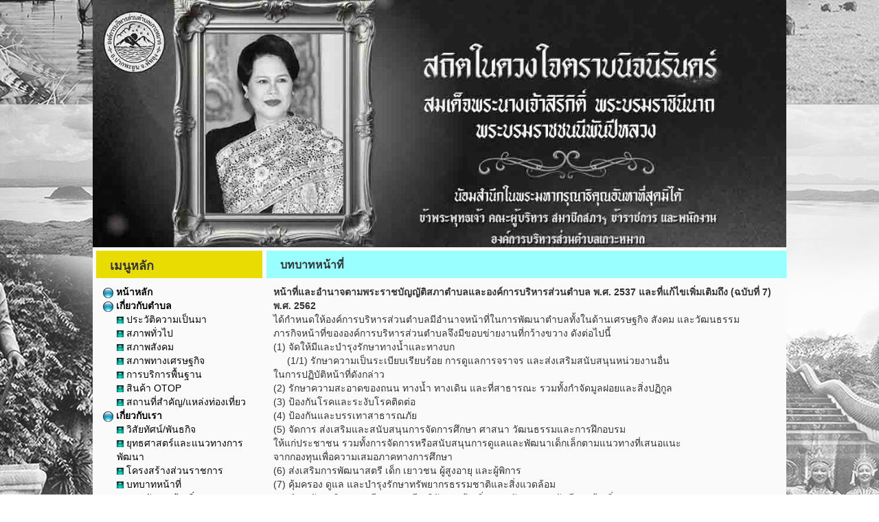

--- FILE ---
content_type: text/html; charset=UTF-8
request_url: http://www.khomak.go.th/page.php?id=4626
body_size: 6295
content:
<!DOCTYPE html>
<html lang="en">
<head>
<style>@media (min-width: 770px) { .container-fluid { width: 1040px !important; } }</style><meta name="viewport" content="width=device-width, initial-scale=1">
<meta http-equiv="content-type" content="text/html; charset=UTF-8" />
<script src="./pph_include/jquery/jquery.js"></script>
<script src="./pph_include/bxslide/jquery.bxslider.min.js"></script>
<link href="./pph_include/bxslide/jquery.bxslider.css" rel="stylesheet" />
<link rel="stylesheet" href="./pph_include/css/main.css" type="text/css" />
<link rel="stylesheet" href="./pph_include/bootstrap/css/bootstrap.min.css">
<link rel="stylesheet" href="./pph_include/bootstrap/css/bootstrap-theme.min.css">
<script src="./pph_include/bootstrap/js/bootstrap.min.js"></script>
<script src="../pph_include/jquery/jquery-ui.js"></script>
<link rel="stylesheet" href="../pph_include/css/jquery-ui.min.css" />
<link rel="stylesheet" href="./cookieconsent/src/cookieconsent.css" media="print" onload="this.media='all'">

<meta name="description" content="หน่วยงานราชการ ทต.เกาะหมาก อ.ปากพะยูน จ.พัทลุง - khomak.go.th">
<title>    บทบาทหน้าที่ ทต.เกาะหมาก อ.ปากพะยูน จ.พัทลุง - khomak.go.th</title>

<script src="../pph_include/js/js_main.js"></script><style> 
p.test {
    width: 11em; 
    word-wrap: break-word;
	width:100%;
	margin:0px;padding:0px;
}
.row-eq-height {
  display: -webkit-box;
  display: -webkit-flex;
  display: -ms-flexbox;
  display:flex;
}
</style>
</head>
<body style="margin:0px;padding:0px;margin-top:0;background-color:#6e6c6c;background:url('./system_files/301/bd29516b117dc45d15abfe3b390be406.jpg');background-attachment: scroll;background-position: center;background-repeat: repeat;">
<div class="container-fluid">
	<div class="row">
		<div class="col-md-12">
				<div class="row"><div class="col-md-12"><div style="margin:0 auto;width:100%;height:360px;background-color:#ffffff;"><img src='./system_files/301/fc84aed6d284e3b166a4100eaa043fc2.jpg'  class="img-responsive" alt="Responsive image" style=" margin: 0 auto;" /></div></div></div>		<div class="row">
			<div class="col-md-12">
			<div style="margin:0 auto;background-color:#fafafa;">
				<div class="row" style="padding:0;margin:0 auto;">
									<div class="col-md-3" style="padding:0;margin:0 auto;background-color:transparent;">
												<div class="row" style="padding:0;margin:0 auto;">
							<div class="col-md-12" style="padding:5px 5px 5px 5px;margin:0 auto;"><table style="width:100%;height:100%;background-color:transparent;padding:0px 0px 0px 0px;">
		<tr>
			<td align="left" valign="top"><table style="width:100%;height:40px;background-color:#e8dc02;padding:10px 0px 0px 20px;"><tr><td  align="left" valign="top" style="padding:10px 0px 0px 20px;"><span style="font-size:18px"><strong>เมนูหลัก</strong></span></td></tr></table></td>
		</tr>
		<tr>
			<td align="left" valign="top"><table style="width:100%;height:100%;background-color:transparent;padding:10px 10px 10px 10px;"><tr><td  align="left" valign="top" style="padding:10px 10px 10px 10px;"><table cellpadding="5" cellspacing="0" width="100%" border="0"><tr><td align="left" valign="middle"><a href="./index.php" target="" style="text-decoration:none;color:#000000;font-weight:bold;" onmouseover="this.style.color='#0000ff';" onmouseout="this.style.color='#000000';"><img src="./pph_include/images/icon_menuMain.png" > หน้าหลัก</a></td></tr><tr><td align="left" valign="middle"><a href="#" target="" style="text-decoration:none;color:#000000;font-weight:bold;" onmouseover="this.style.color='#000000';" onmouseout="this.style.color='#000000';"><img src="./pph_include/images/icon_menuMain.png" > เกี่ยวกับตำบล</a></td></tr><tr><td align="left" valign="middle" style="padding-left:20px;"><table cellpadding="5" cellspacing="0" width="100%" border="0"><tr><td align="left" valign="middle"><a href="./page.php?id=4618" target="" style="text-decoration:none;color:#000000;" onmouseover="this.style.color='#0000ff';" onmouseout="this.style.color='#000000';"><img src="./pph_include/images/icon_menuSub.png" > ประวัติความเป็นมา</a></td></tr><tr><td align="left" valign="middle"><a href="./page.php?id=4619" target="" style="text-decoration:none;color:#000000;" onmouseover="this.style.color='#0000ff';" onmouseout="this.style.color='#000000';"><img src="./pph_include/images/icon_menuSub.png" > สภาพทั่วไป</a></td></tr><tr><td align="left" valign="middle"><a href="./page.php?id=4620" target="" style="text-decoration:none;color:#000000;" onmouseover="this.style.color='#0000ff';" onmouseout="this.style.color='#000000';"><img src="./pph_include/images/icon_menuSub.png" > สภาพสังคม</a></td></tr><tr><td align="left" valign="middle"><a href="./page.php?id=4621" target="" style="text-decoration:none;color:#000000;" onmouseover="this.style.color='#0000ff';" onmouseout="this.style.color='#000000';"><img src="./pph_include/images/icon_menuSub.png" > สภาพทางเศรษฐกิจ</a></td></tr><tr><td align="left" valign="middle"><a href="./page.php?id=4622" target="" style="text-decoration:none;color:#000000;" onmouseover="this.style.color='#0000ff';" onmouseout="this.style.color='#000000';"><img src="./pph_include/images/icon_menuSub.png" > การบริการพื้นฐาน</a></td></tr><tr><td align="left" valign="middle"><a href="./view_all.php?id=3237" target="" style="text-decoration:none;color:#000000;" onmouseover="this.style.color='#0000ff';" onmouseout="this.style.color='#000000';"><img src="./pph_include/images/icon_menuSub.png" > สินค้า OTOP</a></td></tr><tr><td align="left" valign="middle"><a href="./view_all.php?id=3239" target="" style="text-decoration:none;color:#000000;" onmouseover="this.style.color='#0000ff';" onmouseout="this.style.color='#000000';"><img src="./pph_include/images/icon_menuSub.png" > สถานที่สำคัญ/แหล่งท่องเที่ยว</a></td></tr></table></td></tr><tr><td align="left" valign="middle"><a href="#" target="" style="text-decoration:none;color:#000000;font-weight:bold;" onmouseover="this.style.color='#000000';" onmouseout="this.style.color='#000000';"><img src="./pph_include/images/icon_menuMain.png" > เกี่ยวกับเรา</a></td></tr><tr><td align="left" valign="middle" style="padding-left:20px;"><table cellpadding="5" cellspacing="0" width="100%" border="0"><tr><td align="left" valign="middle"><a href="./page.php?id=4623" target="" style="text-decoration:none;color:#000000;" onmouseover="this.style.color='#0000ff';" onmouseout="this.style.color='#000000';"><img src="./pph_include/images/icon_menuSub.png" > วิสัยทัศน์/พันธกิจ</a></td></tr><tr><td align="left" valign="middle"><a href="./page.php?id=4624" target="" style="text-decoration:none;color:#000000;" onmouseover="this.style.color='#0000ff';" onmouseout="this.style.color='#000000';"><img src="./pph_include/images/icon_menuSub.png" > ยุทธศาสตร์และแนวทางการพัฒนา</a></td></tr><tr><td align="left" valign="middle"><a href="./page.php?id=4625" target="" style="text-decoration:none;color:#000000;" onmouseover="this.style.color='#0000ff';" onmouseout="this.style.color='#000000';"><img src="./pph_include/images/icon_menuSub.png" > โครงสร้างส่วนราชการ</a></td></tr><tr><td align="left" valign="middle"><a href="./page.php?id=4626" target="" style="text-decoration:none;color:#000000;" onmouseover="this.style.color='#0000ff';" onmouseout="this.style.color='#000000';"><img src="./pph_include/images/icon_menuSub.png" > บทบาทหน้าที่</a></td></tr><tr><td align="left" valign="middle"><a href="./view_all.php?id=4505" target="" style="text-decoration:none;color:#000000;" onmouseover="this.style.color='#0000ff';" onmouseout="this.style.color='#000000';"><img src="./pph_include/images/icon_menuSub.png" > แผนพัฒนาท้องถิ่น</a></td></tr><tr><td align="left" valign="middle"><a href="./view_all.php?id=7516" target="" style="text-decoration:none;color:#000000;" onmouseover="this.style.color='#0000ff';" onmouseout="this.style.color='#000000';"><img src="./pph_include/images/icon_menuSub.png" > รายงานผลการติดตามและประเมินผลแผนพัฒนาท้องถิ่น</a></td></tr><tr><td align="left" valign="middle"><a href="./view_all.php?id=4414" target="" style="text-decoration:none;color:#000000;" onmouseover="this.style.color='#0000ff';" onmouseout="this.style.color='#000000';"><img src="./pph_include/images/icon_menuSub.png" > แผนการดำเนินงาน</a></td></tr><tr><td align="left" valign="middle"><a href="./view_all.php?id=5050" target="" style="text-decoration:none;color:#000000;" onmouseover="this.style.color='#0000ff';" onmouseout="this.style.color='#000000';"><img src="./pph_include/images/icon_menuSub.png" > แผนอัตรากำลัง 3 ปี</a></td></tr><tr><td align="left" valign="middle"><a href="./view_all.php?id=6644" target="" style="text-decoration:none;color:#000000;" onmouseover="this.style.color='#0000ff';" onmouseout="this.style.color='#000000';"><img src="./pph_include/images/icon_menuSub.png" > การบริหารงานบุคคล</a></td></tr><tr><td align="left" valign="middle"><a href="./view_all.php?id=5369" target="" style="text-decoration:none;color:#000000;" onmouseover="this.style.color='#0000ff';" onmouseout="this.style.color='#000000';"><img src="./pph_include/images/icon_menuSub.png" > มาตรการป้องกันการทุจริต</a></td></tr><tr><td align="left" valign="middle"><a href="./view_all.php?id=5578" target="" style="text-decoration:none;color:#000000;" onmouseover="this.style.color='#0000ff';" onmouseout="this.style.color='#000000';"><img src="./pph_include/images/icon_menuSub.png" > MOU บันทึกข้อตกลง อบต.เกาะหมากกับหน่วยงานต่างๆ</a></td></tr><tr><td align="left" valign="middle"><a href="./view_all.php?id=5051" target="" style="text-decoration:none;color:#000000;" onmouseover="this.style.color='#0000ff';" onmouseout="this.style.color='#000000';"><img src="./pph_include/images/icon_menuSub.png" > คู่มือท่องเที่ยว</a></td></tr><tr><td align="left" valign="middle"><a href="./view_all.php?id=5052" target="" style="text-decoration:none;color:#000000;" onmouseover="this.style.color='#0000ff';" onmouseout="this.style.color='#000000';"><img src="./pph_include/images/icon_menuSub.png" > ศูนย์การเรียนรู้ KM</a></td></tr><tr><td align="left" valign="middle"><a href="./view_all.php?id=6778" target="" style="text-decoration:none;color:#000000;" onmouseover="this.style.color='#0000ff';" onmouseout="this.style.color='#000000';"><img src="./pph_include/images/icon_menuSub.png" > งานตรวจสอบภายใน</a></td></tr><tr><td align="left" valign="middle"><a href="./view_all.php?id=6779" target="" style="text-decoration:none;color:#000000;" onmouseover="this.style.color='#0000ff';" onmouseout="this.style.color='#000000';"><img src="./pph_include/images/icon_menuSub.png" > งานบริหารจัดการความเสี่ยง</a></td></tr><tr><td align="left" valign="middle"><a href="./view_all.php?id=5370" target="" style="text-decoration:none;color:#000000;" onmouseover="this.style.color='#0000ff';" onmouseout="this.style.color='#000000';"><img src="./pph_include/images/icon_menuSub.png" > รายงานควบคุมภายใน</a></td></tr><tr><td align="left" valign="middle"><a href="./view_all.php?id=5531" target="" style="text-decoration:none;color:#000000;" onmouseover="this.style.color='#0000ff';" onmouseout="this.style.color='#000000';"><img src="./pph_include/images/icon_menuSub.png" > รายงานผลการดำเนินประจำปี</a></td></tr><tr><td align="left" valign="middle"><a href="./view_all.php?id=7501" target="" style="text-decoration:none;color:#000000;" onmouseover="this.style.color='#0000ff';" onmouseout="this.style.color='#000000';"><img src="./pph_include/images/icon_menuSub.png" > รายรับรายจ่าย</a></td></tr><tr><td align="left" valign="middle"><a href="./view_all.php?id=7500" target="" style="text-decoration:none;color:#000000;" onmouseover="this.style.color='#0000ff';" onmouseout="this.style.color='#000000';"><img src="./pph_include/images/icon_menuSub.png" > เงินสะสม</a></td></tr><tr><td align="left" valign="middle"><a href="./view_all.php?id=6657" target="" style="text-decoration:none;color:#000000;" onmouseover="this.style.color='#0000ff';" onmouseout="this.style.color='#000000';"><img src="./pph_include/images/icon_menuSub.png" > ข้อมูลเชิงสถิติประจำปี</a></td></tr><tr><td align="left" valign="middle"><a href="./page.php?id=7320" target="" style="text-decoration:none;color:#000000;" onmouseover="this.style.color='#0000ff';" onmouseout="this.style.color='#000000';"><img src="./pph_include/images/icon_menuSub.png" > แผนที่ผังแผงรวมจังหวัดพัทลุง</a></td></tr></table></td></tr><tr><td align="left" valign="middle"><a href="#" target="" style="text-decoration:none;color:#000000;font-weight:bold;" onmouseover="this.style.color='#000000';" onmouseout="this.style.color='#000000';"><img src="./pph_include/images/icon_menuMain.png" > บุคลากร</a></td></tr><tr><td align="left" valign="middle" style="padding-left:20px;"><table cellpadding="5" cellspacing="0" width="100%" border="0"><tr><td align="left" valign="middle"><a href="./view_plan.php?boxID=2153" target="" style="text-decoration:none;color:#000000;" onmouseover="this.style.color='#0000ff';" onmouseout="this.style.color='#000000';"><img src="./pph_include/images/icon_menuSub.png" > คณะผู้บริหาร</a></td></tr><tr><td align="left" valign="middle"><a href="./view_plan.php?boxID=2154" target="" style="text-decoration:none;color:#000000;" onmouseover="this.style.color='#0000ff';" onmouseout="this.style.color='#000000';"><img src="./pph_include/images/icon_menuSub.png" > สมาชิกสภา</a></td></tr><tr><td align="left" valign="middle"><a href="./view_plan.php?boxID=2155" target="" style="text-decoration:none;color:#000000;" onmouseover="this.style.color='#0000ff';" onmouseout="this.style.color='#000000';"><img src="./pph_include/images/icon_menuSub.png" > สำนักปลัด</a></td></tr><tr><td align="left" valign="middle"><a href="./view_plan.php?boxID=2156" target="" style="text-decoration:none;color:#000000;" onmouseover="this.style.color='#0000ff';" onmouseout="this.style.color='#000000';"><img src="./pph_include/images/icon_menuSub.png" > กองคลัง</a></td></tr><tr><td align="left" valign="middle"><a href="./view_plan.php?boxID=2157" target="" style="text-decoration:none;color:#000000;" onmouseover="this.style.color='#0000ff';" onmouseout="this.style.color='#000000';"><img src="./pph_include/images/icon_menuSub.png" > กองช่าง</a></td></tr><tr><td align="left" valign="middle"><a href="./view_plan.php?boxID=2160" target="" style="text-decoration:none;color:#000000;" onmouseover="this.style.color='#0000ff';" onmouseout="this.style.color='#000000';"><img src="./pph_include/images/icon_menuSub.png" > กองสาธารณสุขและสิ่งแวดล้อม</a></td></tr><tr><td align="left" valign="middle"><a href="./view_plan.php?boxID=2158" target="" style="text-decoration:none;color:#000000;" onmouseover="this.style.color='#0000ff';" onmouseout="this.style.color='#000000';"><img src="./pph_include/images/icon_menuSub.png" > กองการศึกษา ศาสนาและวัฒนธรรม</a></td></tr><tr><td align="left" valign="middle"><a href="./view_plan.php?boxID=3128" target="" style="text-decoration:none;color:#000000;" onmouseover="this.style.color='#0000ff';" onmouseout="this.style.color='#000000';"><img src="./pph_include/images/icon_menuSub.png" > หน่วยตรวจสอบภายใน</a></td></tr></table></td></tr><tr><td align="left" valign="middle"><a href="#" target="" style="text-decoration:none;color:#000000;font-weight:bold;" onmouseover="this.style.color='#000000';" onmouseout="this.style.color='#000000';"><img src="./pph_include/images/icon_menuMain.png" > ข่าวสารตำบล</a></td></tr><tr><td align="left" valign="middle" style="padding-left:20px;"><table cellpadding="5" cellspacing="0" width="100%" border="0"><tr><td align="left" valign="middle"><a href="./view_all.php?id=3230" target="" style="text-decoration:none;color:#000000;" onmouseover="this.style.color='#0000ff';" onmouseout="this.style.color='#000000';"><img src="./pph_include/images/icon_menuSub.png" > ข่าวประชาสัมพันธ์</a></td></tr><tr><td align="left" valign="middle"><a href="./view_all.php?id=3232" target="" style="text-decoration:none;color:#000000;" onmouseover="this.style.color='#0000ff';" onmouseout="this.style.color='#000000';"><img src="./pph_include/images/icon_menuSub.png" > ข่าวจัดซื้อจัดจ้าง</a></td></tr><tr><td align="left" valign="middle"><a href="./view_all.php?id=3235" target="" style="text-decoration:none;color:#000000;" onmouseover="this.style.color='#0000ff';" onmouseout="this.style.color='#000000';"><img src="./pph_include/images/icon_menuSub.png" > ข่าวกิจกรรม</a></td></tr><tr><td align="left" valign="middle"><a href="./view_all.php?id=3240" target="" style="text-decoration:none;color:#000000;" onmouseover="this.style.color='#0000ff';" onmouseout="this.style.color='#000000';"><img src="./pph_include/images/icon_menuSub.png" > ปฏิทินกิจกรรม</a></td></tr><tr><td align="left" valign="middle"><a href="./view_all.php?id=3233" target="" style="text-decoration:none;color:#000000;" onmouseover="this.style.color='#0000ff';" onmouseout="this.style.color='#000000';"><img src="./pph_include/images/icon_menuSub.png" > ข่าวรับสมัครโอน/ย้าย</a></td></tr><tr><td align="left" valign="middle"><a href="./view_all.php?id=3539" target="" style="text-decoration:none;color:#000000;" onmouseover="this.style.color='#0000ff';" onmouseout="this.style.color='#000000';"><img src="./pph_include/images/icon_menuSub.png" > ผลการปฏิบัติงาน</a></td></tr><tr><td align="left" valign="middle"><a href="./view_all.php?id=3812" target="" style="text-decoration:none;color:#000000;" onmouseover="this.style.color='#0000ff';" onmouseout="this.style.color='#000000';"><img src="./pph_include/images/icon_menuSub.png" > แบบฟอร์มคำขออนุญาตต่างๆ</a></td></tr><tr><td align="left" valign="middle"><a href="./page.php?id=5462" target="" style="text-decoration:none;color:#000000;" onmouseover="this.style.color='#0000ff';" onmouseout="this.style.color='#000000';"><img src="./pph_include/images/icon_menuSub.png" > ระบบภายใน</a></td></tr></table></td></tr><tr><td align="left" valign="middle"><a href="#" target="" style="text-decoration:none;color:#000000;font-weight:bold;" onmouseover="this.style.color='#0000ff';" onmouseout="this.style.color='#000000';"><img src="./pph_include/images/icon_menuMain.png" > ITA</a></td></tr><tr><td align="left" valign="middle" style="padding-left:20px;"><table cellpadding="5" cellspacing="0" width="100%" border="0"><tr><td align="left" valign="middle"><a href="./page.php?id=7041" target="" style="text-decoration:none;color:#000000;" onmouseover="this.style.color='#0000ff';" onmouseout="this.style.color='#000000';"><img src="./pph_include/images/icon_menuSub.png" > ITA ปี พ.ศ. 2563</a></td></tr></table></td></tr><tr><td align="left" valign="middle"><a href="#" target="" style="text-decoration:none;color:#000000;font-weight:bold;" onmouseover="this.style.color='#000000';" onmouseout="this.style.color='#000000';"><img src="./pph_include/images/icon_menuMain.png" > ข่าวสารเครือข่าย</a></td></tr><tr><td align="left" valign="middle" style="padding-left:20px;"><table cellpadding="5" cellspacing="0" width="100%" border="0"><tr><td align="left" valign="middle"><a href="./view_all.php?id=3231" target="" style="text-decoration:none;color:#000000;" onmouseover="this.style.color='#0000ff';" onmouseout="this.style.color='#000000';"><img src="./pph_include/images/icon_menuSub.png" > ข่าวประชาสัมพันธ์เครือข่าย</a></td></tr><tr><td align="left" valign="middle"><a href="./view_all.php?id=3236" target="" style="text-decoration:none;color:#000000;" onmouseover="this.style.color='#0000ff';" onmouseout="this.style.color='#000000';"><img src="./pph_include/images/icon_menuSub.png" > ข่าวกิจกรรมเครือข่าย</a></td></tr><tr><td align="left" valign="middle"><a href="./view_all.php?id=3241" target="" style="text-decoration:none;color:#000000;" onmouseover="this.style.color='#0000ff';" onmouseout="this.style.color='#000000';"><img src="./pph_include/images/icon_menuSub.png" > ปฏิทินกิจกรรมเครือข่าย</a></td></tr><tr><td align="left" valign="middle"><a href="./view_all.php?id=3234" target="" style="text-decoration:none;color:#000000;" onmouseover="this.style.color='#0000ff';" onmouseout="this.style.color='#000000';"><img src="./pph_include/images/icon_menuSub.png" > ข่าวรับสมัครโอน/ย้ายเครือข่าย</a></td></tr><tr><td align="left" valign="middle"><a href="./view_all.php?id=3238" target="" style="text-decoration:none;color:#000000;" onmouseover="this.style.color='#0000ff';" onmouseout="this.style.color='#000000';"><img src="./pph_include/images/icon_menuSub.png" > สินค้า OTOP เครือข่าย</a></td></tr></table></td></tr><tr><td align="left" valign="middle"><a href="#" target="" style="text-decoration:none;color:#000000;font-weight:bold;" onmouseover="this.style.color='#000000';" onmouseout="this.style.color='#000000';"><img src="./pph_include/images/icon_menuMain.png" > ระเบียบ</a></td></tr><tr><td align="left" valign="middle" style="padding-left:20px;"><table cellpadding="5" cellspacing="0" width="100%" border="0"><tr><td align="left" valign="middle"><a href="http://www.dla.go.th/servlet/DocumentServlet" target="_blank" style="text-decoration:none;color:#000000;" onmouseover="this.style.color='#0000ff';" onmouseout="this.style.color='#000000';"><img src="./pph_include/images/icon_menuSub.png" > หนังสือสั่งการ สถ.</a></td></tr><tr><td align="left" valign="middle"><a href="http://www.dla.go.th/servlet/LawServlet?regType=1" target="_blank" style="text-decoration:none;color:#030202;" onmouseover="this.style.color='#1222ff';" onmouseout="this.style.color='#030202';"><img src="./pph_include/images/icon_menuSub.png" > พรบ/พรก</a></td></tr><tr><td align="left" valign="middle"><a href="http://www.dla.go.th/servlet/LawServlet?regType=2" target="_blank" style="text-decoration:none;color:#000000;" onmouseover="this.style.color='#0000ff';" onmouseout="this.style.color='#000000';"><img src="./pph_include/images/icon_menuSub.png" > กฎระเบียบกระทรวง</a></td></tr><tr><td align="left" valign="middle"><a href="./view_all.php?id=7429" target="" style="text-decoration:none;color:#000000;" onmouseover="this.style.color='#0000ff';" onmouseout="this.style.color='#000000';"><img src="./pph_include/images/icon_menuSub.png" > กฏหมายที่เกี่ยวข้อง</a></td></tr><tr><td align="left" valign="middle"><a href="http://www.dla.go.th/servlet/LawServlet?regType=5" target="_blank" style="text-decoration:none;color:#000000;" onmouseover="this.style.color='#0000ff';" onmouseout="this.style.color='#000000';"><img src="./pph_include/images/icon_menuSub.png" > มติ ก. อบต.</a></td></tr><tr><td align="left" valign="middle"><a href="./page.php?id=4628" target="" style="text-decoration:none;color:#000000;" onmouseover="this.style.color='#0000ff';" onmouseout="this.style.color='#000000';"><img src="./pph_include/images/icon_menuSub.png" > ข้อบัญญัติ</a></td></tr><tr><td align="left" valign="middle"><a href="./page.php?id=4630" target="" style="text-decoration:none;color:#000000;" onmouseover="this.style.color='#0000ff';" onmouseout="this.style.color='#000000';"><img src="./pph_include/images/icon_menuSub.png" > กิจการสภา</a></td></tr></table></td></tr><tr><td align="left" valign="middle"><a href="#" target="" style="text-decoration:none;color:#000000;font-weight:bold;" onmouseover="this.style.color='#000000';" onmouseout="this.style.color='#000000';"><img src="./pph_include/images/icon_menuMain.png" > ติดต่อเรา</a></td></tr><tr><td align="left" valign="middle" style="padding-left:20px;"><table cellpadding="5" cellspacing="0" width="100%" border="0"><tr><td align="left" valign="middle"><a href="./page.php?id=4631" target="" style="text-decoration:none;color:#000000;" onmouseover="this.style.color='#0000ff';" onmouseout="this.style.color='#000000';"><img src="./pph_include/images/icon_menuSub.png" > ติดต่อเรา</a></td></tr><tr><td align="left" valign="middle"><a href="./page.php?id=4632" target="" style="text-decoration:none;color:#000000;" onmouseover="this.style.color='#0000ff';" onmouseout="this.style.color='#000000';"><img src="./pph_include/images/icon_menuSub.png" > แผนที่ดาวเทียม</a></td></tr><tr><td align="left" valign="middle"><a href="./view_all.php?id=6629" target="" style="text-decoration:none;color:#000000;" onmouseover="this.style.color='#0000ff';" onmouseout="this.style.color='#000000';"><img src="./pph_include/images/icon_menuSub.png" > คู่มือการปฏิบัติงาน</a></td></tr><tr><td align="left" valign="middle"><a href="./page.php?id=4633" target="" style="text-decoration:none;color:#000000;" onmouseover="this.style.color='#0000ff';" onmouseout="this.style.color='#000000';"><img src="./pph_include/images/icon_menuSub.png" > คู่มือประชาชน</a></td></tr><tr><td align="left" valign="middle"><a href="./view_all.php?id=5577" target="" style="text-decoration:none;color:#000000;" onmouseover="this.style.color='#0000ff';" onmouseout="this.style.color='#000000';"><img src="./pph_include/images/icon_menuSub.png" > ศูนย์ขอรับความช่วยเหลือประชาชน</a></td></tr></table></td></tr></table></td></tr></table></td>
		</tr>
		</table></div>
						</div>
												<div class="row" style="padding:0;margin:0 auto;">
							<div class="col-md-12" style="padding:5px 5px 5px 5px;margin:0 auto;"><table style="width:100%;height:100%;background-color:transparent;padding:0px 0px 0px 0px;">
		<tr>
			<td align="left" valign="top"><table style="width:0px;height:0px;background-color:transparent;padding:0px 0px 0px 0px;"><tr><td  align="left" valign="top" style="padding:0px 0px 0px 0px;"></td></tr></table></td>
		</tr>
		<tr>
			<td align="left" valign="top"><table style="width:100%;height:100%;background-color:transparent;padding:0px 0px 0px 0px;"><tr><td  align="left" valign="top" style="padding:0px 0px 0px 0px;"><div style="text-align:center"><a href="http://www.dla.go.th/servlet/DocumentServlet" target="_blank"><img alt="" src="http://system.webthailocal.com/all_link/dla_doc.gif" style="height:50px; width:190px" /></a><br />
<br />
<a href="http://www.khomak.go.th/system_files/301/944bf690db00c3de309b998641416d6f.pdf"><img alt="" src="http://www.khomak.go.th/system_files/301/da47efb2cec185e721fd141a6271bfac.png" /></a><br />
<br />
<a href="https://www.admincourt.go.th/" target="_blank"><img alt="" src="http://www.khomak.go.th/system_files/301/745aee2fd763c3865499932aa14b29c2.jpg" style="height:71px; width:190px" /></a><br />
<br />
<a href="https://www.nacc.go.th/NACCPPWFC?" target="_blank"><img alt="" src="http://www.khomak.go.th/system_files/301/22072cf8a7524300be69a4646d831295.jpg" style="height:64px; width:190px" /></a><br />
<a href="https://forms.gle/kjkJ3kCHR5XcvTdm9" target="_blank"><img alt="" src="http://www.khomak.go.th/system_files/301/3bd7740bd01992a8b4ed6e7f2364db12.png" style="height:190px; width:190px" /></a><br />
<br />
<a href="https://forms.gle/Uuvt22ur5iPuXYFK8" target="_blank"><img alt="" src="http://www.khomak.go.th/system_files/301/ba24981e20299424dcd7d56f3a71a5fd.jpg" style="height:64px; width:190px" /></a><br />
<br />
<a href="http://www.oic.go.th/INFOCENTER67/6761" target="_blank"><img alt="" src="http://www.khomak.go.th/system_files/301/755919ae824df86ca9460186183ec997.jpg" style="height:64px; width:190px" /></a>&nbsp;<br />
<br />
<a href="https://www.dla.go.th/" target="_blank"><img alt="" src="http://www.khomak.go.th/system_files/301/bb56f807faa6fc08d85a9c25e188d72a.png" style="height:64px; width:190px" /></a><br />
<br />
<a href="https://forms.gle/gCLTkfZTKFYvNA5H7"><img alt="" src="http://www.khomak.go.th/system_files/301/bbeffe04479aaac8a516bad4b4a1944b.png" style="height:100px; width:200px" /></a></div>
<br /></td></tr></table></td>
		</tr>
		</table></div>
						</div>
												<div class="row" style="padding:0;margin:0 auto;">
							<div class="col-md-12" style="padding:5px 5px 5px 5px;margin:0 auto;"><table style="width:100%;height:100%;background-color:transparent;padding:0px 0px 0px 0px;">
		<tr>
			<td align="left" valign="top"><table style="width:100%;height:40px;background-color:#e8dc02;padding:10px 0px 0px 20px;"><tr><td  align="left" valign="top" style="padding:10px 0px 0px 20px;"><span style="font-size:18px"><strong>หน่วยงานที่เกี่ยวข้อง</strong></span></td></tr></table></td>
		</tr>
		<tr>
			<td align="left" valign="top"><table style="width:100%;height:100%;background-color:transparent;padding:0px 0px 0px 0px;"><tr><td  align="left" valign="top" style="padding:0px 0px 0px 0px;"><iframe src="./all_link/link_001.html" width="100%" height="250" scrolling="auto" frameborder="0"></iframe><br /></td></tr></table></td>
		</tr>
		</table></div>
						</div>
											</div>
													<div class="col-md-9" style="padding:0;margin:0 auto;background-color:transparent;">
												<div class="row" style="padding:0;margin:0 auto;">
							<div class="col-md-12" style="padding:5px 0px 5px 0px;margin:0 auto;"><table style="width:100%;height:100%;background-color:transparent;padding:0px 0px 0px 0px;">
		<tr>
			<td align="left" valign="top"><table style="width:100%;height:40px;background-color:#99FFFF;padding:10px 0px 0px 20px;"><tr><td  align="left" valign="top" style="padding:10px 0px 0px 20px;"><strong><span style="font-size:16px">บทบาทหน้าที่</span></strong></td></tr></table></td>
		</tr>
		<tr>
			<td align="left" valign="top"><table style="width:100%;height:100%;background-color:transparent;padding:10px 10px 10px 10px;"><tr><td  align="left" valign="top" style="padding:10px 10px 10px 10px;"><strong>หน้าที่และอำนาจตามพระราชบัญญัติสภาตำบลและองค์การบริหารส่วนตำบล พ.ศ. </strong><strong>2537 และที่แก้ไขเพิ่มเติมถึง (ฉบับที่ 7) พ.ศ. 2562&nbsp;</strong><br />
ได้กำหนดให้องค์การบริหารส่วนตำบลมีอำนาจหน้าที่ในการพัฒนาตำบลทั้งในด้านเศรษฐกิจ สังคม และวัฒนธรรม&nbsp;<br />
ภารกิจหน้าที่ขององค์การบริหารส่วนตำบลจึงมีขอบข่ายงานที่กว้างขวาง ดังต่อไปนี้<br />
(1) จัดให้มีและบำรุงรักษาทางน้ำและทางบก<br />
&nbsp;&nbsp;&nbsp;&nbsp; (1/1) รักษาความเป็นระเบียบเรียบร้อย การดูแลการจราจร และส่งเสริมสนับสนุนหน่วยงานอื่น<br />
ในการปฏิบัติหน้าที่ดังกล่าว<br />
(2) รักษาความสะอาดของถนน ทางน้ำ ทางเดิน และที่สาธารณะ รวมทั้งกำจัดมูลฝอยและสิ่งปฏิกูล<br />
(3) ป้องกันโรคและระงับโรคติดต่อ<br />
(4) ป้องกันและบรรเทาสาธารณภัย<br />
(5) จัดการ ส่งเสริมและสนับสนุนการจัดการศึกษา ศาสนา วัฒนธรรมและการฝึกอบรม<br />
ให้แก่ประชาชน รวมทั้งการจัดการหรือสนับสนุนการดูแลและพัฒนาเด็กเล็กตามแนวทางที่เสนอแนะ<br />
จากกองทุนเพื่อความเสมอภาคทางการศึกษา<br />
(6) ส่งเสริมการพัฒนาสตรี เด็ก เยาวชน ผู้สูงอายุ และผู้พิการ<br />
(7) คุ้มครอง ดูแล และบำรุงรักษาทรัพยากรธรรมชาติและสิ่งแวดล้อม<br />
(8) บำรุงรักษาศิลปะ จารีตประเพณี ภูมิปัญญาท้องถิ่น และวัฒนธรรมอันดีของท้องถิ่น<br />
(9) ปฏิบัติหน้าที่อื่นตามที่ทางราชการมอบหมายโดยจัดสรรงบประมาณหรือบุคลากรให้ตามความจำเป็นและสมควร<br />
นอกจากนั้นองค์การบริหารส่วนตำบลอาจจัดทำกิจการในเขต อบต. ดังต่อไปนี้<br />
(1) ให้มีน้ำเพื่อการอุปโภค บริโภค และการเกษตร<br />
(2) ให้มีและบำรุงการไฟฟ้าหรือแสงสว่างโดยวิธีอื่น<br />
(3) ให้มีและบำรุงรักษาทางระบายน้ำ<br />
(4) ให้มีและบำรุงสถานที่ประชุม การกีฬา การพักผ่อนหย่อนใจและสวนสาธารณะ<br />
(5) ให้มีและส่งเสริมกลุ่มเกษตรกรและกิจการสหกรณ์<br />
(6) ส่งเสริมให้มีอุตสาหกรรมในครอบครัว<br />
(7) บำรุงและส่งเสริมการประกอบอาชีพของราษฎร<br />
(8) การคุ้มครองดูแลและรักษาทรัพย์สินอันเป็นสาธารณสมบัติของแผ่นดิน<br />
(9) หาผลประโยชน์จากทรัพย์สินขององค์การบริหารส่วนตำบล<br />
(10) ให้มีตลาด ท่าเทียบเรือ และท่าข้าม<br />
(11) กิจการเกี่ยวกับการพาณิชย์<br />
(12) การท่องเที่ยว<br />
(13) การผังเมือง<br />
<br />
<strong>หน้าที่และอำนาจตามพระราชบัญญัติกำหนดแผนและขั้นตอนการกระจายอำนาจให้แก่องค์กรปกครองส่วนท้องถิ่น พ.ศ.</strong><strong>2542</strong><br />
ซึ่งพระราชบัญญัติดังกล่าวได้กำหนดให้องค์การบริหารส่วนตำบล มีอำนาจและหน้าที่ในการจัดระบบการบริการสาธารณะ<br />
เพื่อประโยชน์ของประชาชนใน ท้องถิ่นของตนเอง ดังนี้&nbsp;<br />
(1) การจัดทำแผนพัฒนาท้องถิ่นของตนเอง<br />
(2) การจัดให้มีและบำรุงรักษาทางบก ทางน้ำ และทางระบายน้ำ<br />
(3) การจัดให้มีและควบคุมตลาด ท่าเทียบเรือ ท่าข้าม และที่จอดรถ<br />
(4) การสาธารณูปโภคและการก่อสร้างอื่น ๆ<br />
(5) การสาธารณูปการ<br />
(6) การส่งเสริม การฝึก และการประกอบอาชีพ<br />
(7) การพาณิชย์ และการส่งเสริมการลงทุน<br />
(8) การส่งเสริมการท่องเที่ยว<br />
(9) การจัดการศึกษา<br />
(10) การสังคมสงเคราะห์ และการพัฒนาคุณภาพชีวิตเด็ก สตรี คนชรา และผู้ด้อยโอกาส<br />
(11) การบำรุงรักษาศิลปะ จารีตประเพณี ภูมิปัญญาท้องถิ่น และวัฒนธรรมอันดีของท้องถิ่น<br />
(12) การปรับปรุงแหล่งชุมชนแออัดและการจัดการเกี่ยวกับที่อยู่อาศัย<br />
(13) การจัดให้มีและบำรุงรักษาสถานที่พักผ่อนหย่อนใจ<br />
(14) การส่งเสริมกีฬา<br />
(15) การส่งเสริมประชาธิปไตย ความเสมอภาค และสิทธิเสรีภาพของ ประชาชน<br />
(16) ส่งเสริมการมีส่วนร่วมของราษฎรในการพัฒนาท้องถิ่น<br />
(17) การรักษาความสะอาดและความเป็นระเบียบเรียบร้อยของบ้านเมือง<br />
(18) การกำจัดมูลฝอย สิ่งปฏิกูล และน้ำเสีย<br />
(19) การสาธารณสุข การอนามัยครอบครัว และการรักษาพยาบาล<br />
(20) การจัดให้มีและควบคุมสุสานและฌาปนสถาน<br />
(21) การควบคุมการเลี้ยงสัตว์<br />
(22) การจัดให้มีและควบคุมการฆ่าสัตว์<br />
(23) การรักษาความปลอดภัย ความเป็นระเบียบเรียบร้อย และการอนามัย โรงมหรสพ และสาธารณสถานอื่น ๆ<br />
(24) การจัดการ การบำรุงรักษา และการใช้ประโยชน์จากป่าไม้ ที่ดิน ทรัพยากรธรรมชาติและสิ่งแวดล้อม<br />
(25) การผังเมือง<br />
(26) การขนส่งและการวิศวกรรมจราจร<br />
(27) การดูแลรักษาที่สาธารณะ<br />
(28) การควบคุมอาคาร<br />
(29) การป้องกันและบรรเทาสาธารณภัย<br />
(30) การรักษาความสงบเรียบร้อย การส่งเสริมและสนับสนุนการป้องกัน และรักษาความปลอดภัยในชีวิตและทรัพย์สิน<br />
(31) กิจการอื่นใดที่เป็นผลประโยชน์ของประชาชนในท้องถิ่นตามที่ คณะกรรมการประกาศกำหนด<br />
<br />
<a href="http://www.khomak.go.th/system_files/301/f3ab8b94437ad21a28624de144cfd6e2.pdf">ดูรายละเอียด ไฟล์ PDF</a><br />
&nbsp;<br />
<br />
&nbsp;<br /></td></tr></table></td>
		</tr>
		</table></div>
						</div>
											</div>
																</div>
			</div>
			</div>
		</div>
				<div class="row"><div class="col-md-12"><div style="margin:0 auto;width:100%;height:150px;background-color:#ffffff;"><div style="text-align:center"><br />
<span style="color:#0000FF"><strong><span style="font-size:16px">เทศบาลตำบลเกาะหมาก</span></strong></span><br />
<span style="font-size:14px">อำเภอปากพะยูน จังหวัดพัทลุง 93120<br />
โทรศัพท์&nbsp;</span>074-829781&nbsp;<span style="font-size:14px">&nbsp;โทรสาร&nbsp;0-7482-9778 อีเมล์ :&nbsp;<a href="mailto:admin@khomak.go.th">admin@khomak.go.th</a>&nbsp;และ&nbsp;</span><span style="background-color:rgb(255, 255, 255); color:rgb(95, 99, 104); font-family:roboto,robotodraft,helvetica,arial,sans-serif; font-size:14px">khomakp@gmail.com</span><br />
<span style="font-size:14px">Powered By&nbsp;<strong>khomak.go.th</strong></span></div>
<script "></script></div></div></div><br /><center><a href="http://www.webthailocal.com" target="_blank"><img src="./pph_include/images/logo_ownerM.png" border="0"></a></center><br />		</div>
	</div>
	<script>$(document).ready(function () { $('.bxslider').bxSlider({ auto: true, responsive: true }); });</script>
</body>
</html>


--- FILE ---
content_type: text/html
request_url: http://www.khomak.go.th/all_link/link_001.html
body_size: 3780
content:
<!doctype html>
<html lang="en">
 <head>
  <meta charset="UTF-8">
 </head>
 <body>
 <table width="100%">
 <tr><td align="center" valign="top">
<select class="text" size="1" onchange="window.open(this.options[this.selectedIndex].value,'main')" style="background-color: #ffffff; width: 150px; color: #0000ff" name="D1">
<option selected="selected">ท่องเว็บจังหวัดทั่วไทย</option>
<option>== ภาคเหนือ ==</option>
<option value="http://www.kamphaengphet.go.th">กำแพงเพชร</option>
<option value="http://www.chiangrai.go.th">เชียงราย</option>
<option value="http://www.chiangmai.go.th">เชียงใหม่</option>
<option value="http://www.tak.go.th">ตาก</option>
<option value="http://www.nan.go.th">น่าน</option>
<option value="http://www.phayao.go.th">พะเยา</option>
<option value="http://www.phichit.go.th">พิจิตร</option>
<option value="http://www.phitsanulok.go.th">พิษณุโลก</option>
<option value="http://www.phetchabun.go.th">เพชรบูรณ์</option>
<option value="http://www.phrae.go.th">แพร่</option>
<option value="http://www.maehongson.go.th">แม่ฮ่องสอน</option>
<option value="http://www.lampang.go.th">ลำปาง</option>
<option value="http://www.lamphun.go.th">ลำพูน</option>
<option value="http://www.sukhothai.go.th">สุโขทัย</option>
<option value="http://www.uttaradit.go.th">อุตรดิตถ์</option>
<option value="http://www.uthaithani.go.th">อุทัยธานี</option>
<option>== ภาคกลาง ==</option>
<option value="http://www.bma.go.th">กรุงเทพมหานคร</option>
<option value="http://www.kanchanaburi.go.th">กาญจนบุรี</option>
<option value="http://www.chanthaburi.go.th">จันทบุรี</option>
<option value="http://www.chachoengsao.go.th">ฉะเชิงเทรา</option>
<option value="http://www.chonburi.go.th">ชลบุรี</option>
<option value="http://www.chainat.go.th">ชัยนาท</option>
<option value="http://www.trat.go.th">ตราด</option>
<option value="http://www.nakhonnayok.go.th">นครนายก</option>
<option value="http://www.nakhonpathom.go.th">นครปฐม</option>
<option value="http://www.nakhonsawan.go.th">นครสวรรค์</option>
<option value="http://www.nonthaburi.go.th">นนทบุรี</option>
<option value="http://www.pathumthani.go.th">ปทุมธานี</option>
<option value="http://www.prachuapkhirikhan.go.th">ประจวบคีรีขันธ์</option>
<option value="http://www.prachinburi.go.th">ปราจีนบุรี</option>
<option value="http://www.ayutthaya.go.th">พระนครศรีอยุธยา</option>
<option value="http://www.phetchaburi.go.th">เพชรบุรี</option>
<option value="http://www.rayong.go.th">ระยอง</option>
<option value="http://www.ratchaburi.go.th">ราชบุรี</option>
<option value="http://www.lopburi.go.th">ลพบุรี</option>
<option value="http://www.samutprakan.go.th">สมุทรปราการ</option>
<option value="http://www.samutsongkhram.go.th">สมุทรสงคราม</option>
<option value="http://www.samutsakhon.go.th">สมุทรสาคร</option>
<option value="http://www.sakaeo.go.th">สระแก้ว</option>
<option value="http://www.saraburi.go.th">สระบุรี</option>
<option value="http://www.singburi.go.th">สิงห์บุรี</option>
<option value="http://www.suphanburi.go.th">สุพรรณบุรี</option>
<option value="http://www.angthong.go.th">อ่างทอง</option>
<option>== ภาคอีสาน ==</option>
<option value="http://www.kalasin.go.th">กาฬสินธุ์</option>
<option value="http://www.khonkaen.go.th">ขอนแก่น</option>
<option value="http://www.chaiyaphum.go.th">ชัยภูมิ</option>
<option value="http://www.nakhonphanom.go.th">นครพนม</option>
<option value="http://www.nakhonratchasima.go.th">นครราชสีมา</option>
<option value="http://www.buriram.go.th">บุรีรัมย์</option>
<option value="http://www.mahasarakham.go.th">มหาสารคาม</option>
<option value="http://www.mukdahan.go.th">มุกดาหาร</option>
<option value="http://www.yasothon.go.th">ยโสธร</option>
<option value="http://www.roiet.go.th">ร้อยเอ็ด</option>
<option value="http://www.loei.go.th">เลย</option>
<option value="http://www.sisaket.go.th">ศรีสะเกษ</option>
<option value="http://www.sakonnakhon.go.th">สกลนคร</option>
<option value="http://www.surin.go.th">สุรินทร์</option>
<option value="http://www.nongkhai.go.th">หนองคาย</option>
<option value="http://www.nongbualamphu.go.th">หนองบัวลำภู</option>
<option value="http://www.udonthani.go.th">อุดรธานี</option>
<option value="http://www.ubonratchathani.go.th">อุบลราชธานี</option>
<option value="http://www.amnatcharoen.go.th">อำนาจเจริญ</option>
<option>== ภาคใต้ ==</option>
<option value="http://www.krabi.go.th">กระบี่</option>
<option value="http://www.chumphon.go.th">ชุมพร</option>
<option value="http://www.trang.go.th">ตรัง</option>
<option value="http://www.nakhonsithammarat.go.th">นครศรีธรรมราช</option>
<option value="http://www.narathiwat.go.th">นราธิวาส</option>
<option value="http://www.pattani.go.th">ปัตตานี</option>
<option value="http://www.phangnga.go.th">พังงา</option>
<option value="http://www.phatthalung.go.th">พัทลุง</option>
<option value="http://www.phuket.go.th">ภูเก็ต</option>
<option value="http://www.yala.go.th">ยะลา</option>
<option value="http://www.ranong.go.th">ระนอง</option>
<option value="http://www.songkhla.go.th">สงขลา</option>
<option value="http://www.satun.go.th">สตูล</option>
<option value="http://www.suratthani.go.th">สุราษฎร์ธานี</option>
</select><br />
</a><br />
<select class="text" size="1" onchange="window.open(this.options[this.selectedIndex].value,'main')" style="background-color: #ffffff; width: 150px; color: #0000ff" name="select3">
<option selected="selected">เว็บไซต์กระทรวง</option>
<option value="http://www.moi.go.th">มหาดไทย</option>
<option value="http://www.mod.go.th">กลาโหม</option>
<option value="http://www.mof.go.th">คลัง</option>
<option value="http://www.mfa.go.th/web/1.php">ต่างประเทศ</option>
<option value="http://www.moac.go.th">เกษตร</option>
<option value="http://www.motc.go.th">คมนาคม</option>
<option value="http://www.moc.go.th">พาณิชย์</option>
<option value="http://www.moj.go.th">ยุติธรรม</option>
<option value="http://www.mol.go.th">แรงงาน</option>
<option value="http://www.moe.go.th">ศึกษาธิการ</option>
<option value="http://www.moph.go.th">สาธารณสุข</option>
<option value="http://www.industry.go.th">อุตสาหกรรม</option>
<option value="http://www.social.go.th">พัฒนาสังคม</option>
<option value="http://www.monre.go.th">ทรัพยากรธรรมชาติ</option>
<option value="http://www.energy.go.th">พลังงาน</option>
<option value="http://www.mts.go.th">การท่องเที่ยวและกีฬา</option>
<option value="http://www.ictl.go.th">เทคโนโลยีสารสนเทศ</option>
<option value="http://www.culture.go.th">วัฒนธรรม</option>
</select><br />
<br />
<select class="text" size="1" onchange="window.open(this.options[this.selectedIndex].value,'_top')" style="width: 150px; color: #0000ff" name="select">
<option selected="selected">ข่าวหนังสือพิมพ์ / ทีวี</option>
<option value="http://www.thairath.co.th">ไทยรัฐ</option>
<option value="http://www.dailynews.co.th">เดลินิวส์</option>
<option value="http://www.khaosodusa.com">ข่าวสด</option>
<option value="http://www.manager.co.th">ผู้จัดการ</option>
<option value="http://www.thannews.th.com">ฐานเศรษฐกิจ</option>
<option value="http://www.nationgroup.com/bkk/bkk.html">กรุงเทพธุรกิจ</option>
<option value="http://cybermall.inet.co.th/siam_business">สยามธุรกิจ</option>
<option value="http://www.bangkokpost.com">Bangkok Post</option>
<option value="http://www.nationmultimedia.com">The Nation</option>
<option value="http://www.pacific.co.th">Facific</option>
<option value="http://www.bday.net">Business Day</option>
<option>---- ข่าวทีวี -----</option>
<option value="http://www.tv3.co.th">TV 3</option>
<option value="http://www.tv5.co.th">TV 5</option>
<option value="http://www.ch7.com">TV 7</option>
<option value="http://www.mcot.or.th">TV 9</option>
<option value="http://www.prd.go.th">TV 11</option>
<option value="http://www.itv.co.th">ITV</option>
<option value="http://www.cnn.com">CNN</option>
<option value="http://www.cnbc.com">CNBC</option>
<option value="http://news.bbc.co.uk">BBC</option>
<option value="http://www.abc.news.com">ABC</option>
<option value="http://www.hbo.com">HBO</option>
</select><br />
<br />
<select class="text" size="1" onchange="window.open(this.options[this.selectedIndex].value,'_top')" style="background-color: #ffffff; width: 150px; color: #0000ff" name="se">
<option selected="selected">การเงิน/ธนาคาร</option>
<option value="http://www.bot.or.th">ธนาคารแห่งประเทศไทย</option>
<option value="http://www.gsb.or.th">ธนาคารออมสิน</option>
<option value="http://www.baac.or.th">ธ.ก.ส.</option>
<option value="http://www.ktb.co.th">ธนาคารกรุงไทย</option>
<option value="http://www.ghb.co.th">ธ.อาคารสงเคราะห์</option>
<option value="http://www.scb.co.th">ธนาคารไทยพาณิชย์</option>
<option value="http://www.bbl.co.th">ธนาคารกรุงเทพ</option>
<option value="http://www.tfb.co.th">ธนาคารกสิกรไทย</option>
<option value="http://www.bay.co.th">ธนาคารกรุงศรีอยุธยา</option>
<option value="http://www.fbcb.co.th">ธนาคารมหานคร</option>
<option value="http://www.ntb.co.th">ธนาคารนครธน</option>
<option value="http://siamcity.co.th">ธนาคารนครหลวงไทย</option>
<option value="http://www.exim.go.th/thai/index.htm">Exim Bank</option>
<option value="http://mirror.citibank.com.sg/thailand">ธนาคารซิตี้แบงค์</option>
<option>*********</option>
</select><br />
<br />
<select id="select5" class="text" size="1" onchange="window.open(this.options[this.selectedIndex].value,'_blank')" style="border-bottom: 1px solid; border-left: #288e82 1px solid; background-color: #ffffff; width: 150px; color: #0000ff; border-top: #288e82 1px solid; border-right: #288e82 1px solid" name="select_education">
<option selected="selected">สถาบันการศึกษา</option>
<option value="http://www.chiangmai.ac.th">เชียงใหม่</option>
<option value="http://www.mju.ac.th">แม่โจ้</option>
<option value="http://www.chula.ac.th">จุฬาลงกรณ์</option>
<option value="http://www.tu.ac.th">ธรรมศาสตร์</option>
<option value="http://www.ru.ac.th">รามคำแหง</option>
<option value="http://www.stou.ac.th">สุโขทัยธรรมาธิราช</option>
<option value="http://www.ku.ac.th">เกษตรศาสตร์</option>
<option value="http://www.kku.ac.th">ขอนแก่น</option>
<option value="http://www.mahidol.ac.th">มหิดล</option>
<option value="http://www.su.ac.th">ศิลปากร</option>
<option value="http://www.swu.ac.th">ศรีนครินวิโรฒน์</option>
<option value="http://www.psu.ac.th">สงขลานครินทร์</option>
<option value="http://www.nida.ac.th">นิด้า</option>
<option value="http://www.kmitnb.ac.th">พระจอมเกล้าฯนครเหนือ</option>
<option value="http://www.kmitl.ac.th">พระจอมเกล้าฯลาดกระบัง</option>
<option value="http://www.ubu.ac.th">อุบลราชธานี</option>
<option value="http://www.buu.ac.th">บูรพา</option>
<option value="http://www.msu.ac.th">มหาสารคาม</option>
<option value="http://www.nu.ac.th">นเรศวร</option>
<option value="http://www.tsu.ac.th">ทักษิณ</option>
<option value="http://www.rit.ac.th"></option>
<option value="http://www.sut.ac.th">เทคโนโลยีสุรนารี</option>
<option value="http://www.wu.ac.th">วลัยลักษณ์</option>
<option value="http://www.kmutt.ac.th">พระจอมเกล้าธนบุรี</option>
<option value="http://www.mfu.ac.th">แม่ฟ้าหลวง</option>
<option value="http://www.bu.ac.th">กรุงเทพ</option>
<option value="http://www.dpu.ac.th">ธุรกิจบัณฑิตย์</option>
<option value="http://www.krirk.ac.th">เกริก</option>
<option value="http://www.kbu.ac.th">เกษมบัณฑิต</option>
<option value="http://www.payap.ac.th">พายัพ</option>
<option value="http://www.stjohn.ac.th">เซ็นต์จอห์น</option>
<option value="http://www.nivadhana.ac.th">ณิวัฒนา</option>
<option value="http://www.mut.ac.th">เทคโนโลยีมหานคร</option>
<option value="http://www.rsu.ac.th">รังสิต</option>
<option value="http://203.155.27.33">วงษ์ชวลิตกุล</option>
<option value="http://www.asianust.ac.th">วิทยาศาสตร์ฯแห่งเอเชีย</option>
<option value="http://www.spu.ac.th">ศรีปทุม</option>
<option value="http://www.siam.ac.th">สยาม</option>
<option value="http://www.utcc.ac.th">หอการค้าไทย</option>
<option value="http://www.hcu.ac.th">หัวเฉียวฯ</option>
<option value="http://www.au.ac.th">อัสสัมชัญ</option>
<option value="http://www.eau.ac.th">อีสเทิร์นเอเชีย</option>
<option value="http://www.sau.ac.th">เอเชียอาคเนย์</option>
<option value="http://www.dusitthanicollage.ac.th">วิทยาลัยดุสิตธานี</option>
<option value="http://www.saintlouis.or.th">วิทยาลัยเซนต์หลุยส์</option>
<option value="http://www.pkc.ac.th">วิทยาลัยภาคกลาง</option>
<option value="http://www.hcc.ac.th">วิทยาลัยเมืองหาดใหญ่</option>
<option value="http://www.yonok.ac.th">วิทยาลัยโยนก</option>
<option>==สถาบันราชภัฏ==</option>
<option value="http://www.rikc.ac.th"></option>
<option value="http://www.chandra.ac.th"></option>
<option value="http://www.cmri.ac.th"></option>
<option value="http://www.ricr.ac.th"></option>
<option value="http://www.rits.ac.th"></option>
<option value="http://203.146.46.170"></option>
<option value="http://www.rinp.ac.th"></option>
<option value="http://www.rin.ac.th"></option>
<option value="http://www.rint.ac.th"></option>
<option value="http://www.rink.ac.th">นครสวรรค์</option>
<option value="http://ribscom.moe.go.th"></option>
<option value="http://www.ribr.ac.th"></option>
<option value="http://www.ripn.ac.th"></option>
<option value="http://www.ripa.ac.th"></option>
<option value="http://www.rip.ac.th"></option>
<option value="http://www.rajabhat.edu"></option>
<option value="http://www.rb.ac.th"></option>
<option value="http://www.riloei.ac.th"></option>
<option value="http://www.rilp.ac.th">ลำปาง</option>
<option value="http://www.ris.ac.th"></option>
<option value="http://www.dusit.ac.th/new_ver5/index.html">สวนดุสิต</option>
<option value="http://www.riss.ac.th"></option>
<option value="http://www.risurin.ac.th"></option>
<option value="http://www.riudon.ac.th"></option>
<option value="http://www.riu.ac.th"></option>
<option value="http://www.riubon.ac.th"></option>
<option value="http://www.rimc.ac.th"></option>
</select><br />
<br />
<select class="text" size="1" onchange="window.open(this.options[this.selectedIndex].value,'main')" style="background-color: #ffffff; width: 150px; color: #0000ff" name="select2">
<option selected="selected">เว็บไซต์หน่วยงานสังกัด มท.</option>
<option value="http://www.moi.go.th">สำนักงานรัฐมนตรี</option>
<option value="http://moinet/intranet.asp">สำนักงานปลัดกระทรวงฯ</option>
<option value="http://www.dola.go.th">กรมการปกครอง</option>
<option value="http://www.dtcp.go.th">กรมโยธาฯ ผังเมือง</option>
<option value="http://www.cdd.moi.go.th">กรมการพัฒนาชุมชน</option>
<option value="http://www.dol.go.th">กรมที่ดิน</option>
<option value="http://www.disaster.go.th">กรมป้องกันและบรรเทาฯ</option>
<option value="http://www.thailocaladmin.go.th/index.jsp">กรมส่งเสริมการปกครองฯ</option>
<option value="http://www.mwa.co.th">การประปานครหลวง</option>
<option value="http://www.pwa.co.th">การไฟฟ้านครหลวง</option>
<option value="http://www.pea.co.th">การไฟฟ้าส่วนภูมิภาค</option>
<option value="http://www.pakklongtalad.com">องค์การตลาด</option>
<option value="http://www.bma.go.th">กรุงเทพมหานคร</option>
</select>
</td></tr></table>
 </body>
</html>


--- FILE ---
content_type: application/javascript
request_url: http://www.khomak.go.th/pph_include/js/js_main.js
body_size: 903
content:
function js_EditorToolConfigPack(objBlock)
	{
		CKEDITOR.replace( objBlock,
			{
				language   : 'th',
				enterMode : Number(2),
				toolbar :
				[
					{ name: 'tools', items : [ 'Maximize'] },
					{ name: 'document', items : [ 'Source','-','DocProps','Preview','Print'] },
					{ name: 'clipboard', items : [ 'Cut','Copy','Paste','PasteText','PasteFromWord','-','Undo','Redo' ] },
					{ name: 'insert', items : [ 'Image','Flash','Table','HorizontalRule','Smiley','SpecialChar','PageBreak','Iframe' ] },
					'/',
					{ name: 'styles', items : [ 'Font','FontSize','TextColor','BGColor' ] },
					{ name: 'basicstyles', items : [ 'Bold','Italic','Underline','Superscript','Subscript'] },
					{ name: 'paragraph', items : [ 'JustifyLeft', 'JustifyCenter','JustifyRight','JustifyBlock' ] },
					{ name: 'links', items : [ 'Link','Unlink','Anchor' ] }												
				]
			});
	}

function js_EditorToolConfigPack2(objBlock)
	{
		CKEDITOR.replace( objBlock,
			{
				language   : 'th',
				enterMode : Number(2),
				toolbar :
				[
					{ name: 'styles', items : [ 'Font','FontSize','TextColor','BGColor' ] },
					{ name: 'basicstyles', items : [ 'Bold','Italic','Underline'] },
					{ name: 'paragraph', items : [ 'JustifyLeft', 'JustifyCenter','JustifyRight','JustifyBlock' ] },
					{ name: 'links', items : [ 'Link','Unlink','Anchor' ] }												
				]
			});
	}

function js_EditorToolConfigPackTopBar(objBlock)
	{
		CKEDITOR.replace( objBlock,
			{
				language   : 'th',
				enterMode : Number(2),
				toolbar :
				[
					{ name: 'tools', items : [ 'Maximize'] },
					{ name: 'document', items : [ 'Source','-','DocProps','Preview','Print'] },
					{ name: 'clipboard', items : [ 'Cut','Copy','Paste','PasteText','PasteFromWord','-','Undo','Redo' ] },
					{ name: 'insert', items : [ 'Image','Flash','Table','HorizontalRule','Smiley','SpecialChar','PageBreak','Iframe' ] },											
				]
			});
	}

function js_clickCheckAll(objForm, objCheckbox, objAllCheckbox)
	{
		var varValueAllCheck=document.getElementById(objAllCheckbox).value;
		if(varValueAllCheck=="0")
			{
				document.getElementById(objAllCheckbox).value="1";
				var el_collection=eval("document.forms."+objForm+"."+objCheckbox)
				for (c=0;c<el_collection.length;c++)
				el_collection[c].checked=true;
			}
		else
			{
				document.getElementById(objAllCheckbox).value="0";
				var el_collection=eval("document.forms."+objForm+"."+objCheckbox)
				for (c=0;c<el_collection.length;c++)
				el_collection[c].checked=false;
			}
	}

function js_alertDelete(objForm, objAction)
	{
		if(confirm('  คุณต้องการลบใช่หรือไม่ !!!  ')){document.getElementById(objForm).action=objAction;document.getElementById(objForm).submit();}
	}

function js_changePostion(objForm, objAction)
	{
		if(confirm('  คุณต้องการปรับตำแหน่งแสดงผลใช่หรือไม่ !!!  ')){document.getElementById(objForm).action=objAction;document.getElementById(objForm).submit();}
	}
	
function popupON() {
  document.getElementById("overlay").style.display = "block";
}

function popupOFF() {
  document.getElementById("overlay").style.display = "none";
}